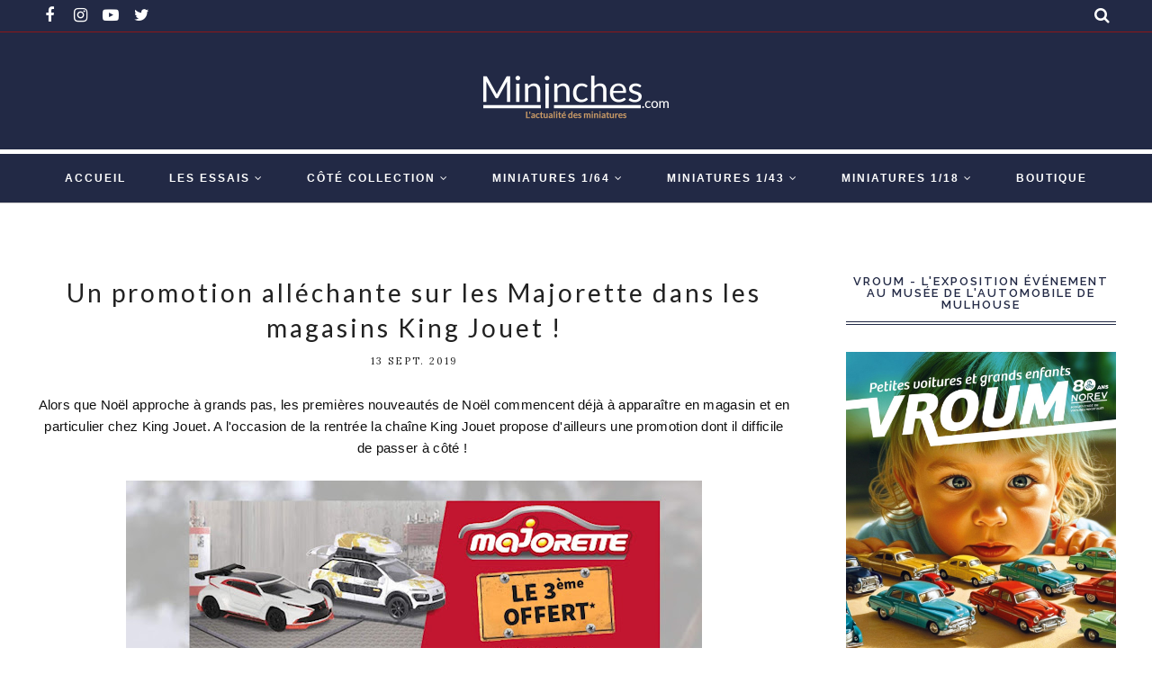

--- FILE ---
content_type: text/html; charset=utf-8
request_url: https://www.google.com/recaptcha/api2/aframe
body_size: 267
content:
<!DOCTYPE HTML><html><head><meta http-equiv="content-type" content="text/html; charset=UTF-8"></head><body><script nonce="u97_BmQLc8Wwg_nakTbROA">/** Anti-fraud and anti-abuse applications only. See google.com/recaptcha */ try{var clients={'sodar':'https://pagead2.googlesyndication.com/pagead/sodar?'};window.addEventListener("message",function(a){try{if(a.source===window.parent){var b=JSON.parse(a.data);var c=clients[b['id']];if(c){var d=document.createElement('img');d.src=c+b['params']+'&rc='+(localStorage.getItem("rc::a")?sessionStorage.getItem("rc::b"):"");window.document.body.appendChild(d);sessionStorage.setItem("rc::e",parseInt(sessionStorage.getItem("rc::e")||0)+1);localStorage.setItem("rc::h",'1765865657399');}}}catch(b){}});window.parent.postMessage("_grecaptcha_ready", "*");}catch(b){}</script></body></html>